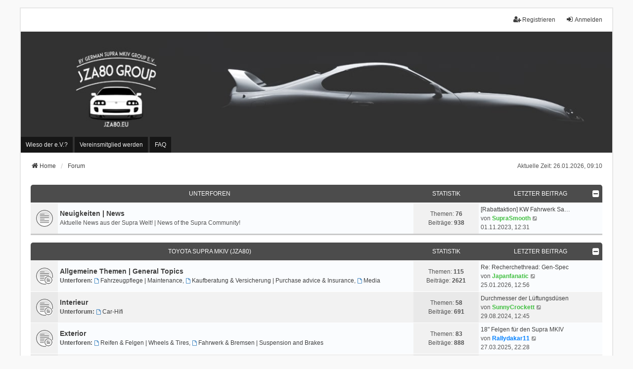

--- FILE ---
content_type: text/html; charset=UTF-8
request_url: https://jza80.de/phpBB/index.php?sid=9bd6abc3409cda32c09bf80e4fdf1922
body_size: 8598
content:
<!DOCTYPE html>
<html dir="ltr" lang="de">
<head>
<meta charset="utf-8" />
<meta http-equiv="X-UA-Compatible" content="IE=edge">
<meta name="viewport" content="width=device-width, initial-scale=1" />

        <!-- App Indexing for Google Search -->
        <link href="android-app://com.quoord.tapatalkpro.activity/tapatalk/jza80.de/phpBB/?ttfid=1514012&location=index&channel=google-indexing" rel="alternate" />
        <link href="ios-app://307880732/tapatalk/jza80.de/phpBB/?ttfid=1514012&location=index&channel=google-indexing" rel="alternate" />
        
        <link href="./mobiquo/smartbanner/manifest.json" rel="manifest">
        
        <meta name="apple-itunes-app" content="app-id=307880732, affiliate-data=at=10lR7C, app-argument=tapatalk://jza80.de/phpBB/?ttfid=1514012&location=index" />
        
<title>JZA80 Group Forum - by German Supra MKIV Group e.V. - Forum</title>

	<link rel="alternate" type="application/atom+xml" title="Feed - JZA80 Group Forum - by German Supra MKIV Group e.V." href="/phpBB/app.php/feed?sid=235d8c5e285ebf8fe358a7c8d5d38847">	<link rel="alternate" type="application/atom+xml" title="Feed - Neuigkeiten" href="/phpBB/app.php/feed/news?sid=235d8c5e285ebf8fe358a7c8d5d38847">	<link rel="alternate" type="application/atom+xml" title="Feed - Alle Foren" href="/phpBB/app.php/feed/forums?sid=235d8c5e285ebf8fe358a7c8d5d38847">	<link rel="alternate" type="application/atom+xml" title="Feed - Neue Themen" href="/phpBB/app.php/feed/topics?sid=235d8c5e285ebf8fe358a7c8d5d38847">				
	<link rel="canonical" href="https://jza80.de/phpBB/">

<!--
	phpBB style name: we_universal
	Based on style:   prosilver (this is the default phpBB3 style)
	Original author:  Tom Beddard ( http://www.subBlue.com/ )
	Modified by:      nextgen ( http://xeronix.org/ )
	Modified by:      v12mike ( v12mike@ingenious.co.nz )
-->

<script>
	WebFontConfig = {
		google: {
			families: ['Open+Sans:300,300i,400,400i,600,600i,700,700i,800,800i&subset=cyrillic,cyrillic-ext,greek,greek-ext,latin-ext,vietnamese']
		}
	};

	(function(d) {
		var wf = d.createElement('script'), s = d.scripts[0];
		wf.src = 'https://ajax.googleapis.com/ajax/libs/webfont/1.5.18/webfont.js';
		wf.async = true;
		s.parentNode.insertBefore(wf, s);
	})(document);
</script>

<link href="./styles/prosilver/theme/stylesheet.css?assets_version=1455" rel="stylesheet">
<link href="https://maxcdn.bootstrapcdn.com/font-awesome/4.7.0/css/font-awesome.min.css" rel="stylesheet">
<link href="./styles/we_universal/theme/common.css?assets_version=1455" rel="stylesheet">
<link href="./styles/we_universal/theme/content.css?assets_version=1455" rel="stylesheet">
<link href="./styles/we_universal/theme/cp.css?assets_version=1455" rel="stylesheet">
<link href="./styles/we_universal/theme/forms.css?assets_version=1455" rel="stylesheet">
<link href="./styles/we_universal/theme/colours.css?assets_version=1455" rel="stylesheet">
<link href="./styles/we_universal/theme/responsive.css?assets_version=1455" rel="stylesheet">
<link href="./styles/we_universal/theme/custom.css?assets_version=1455" rel="stylesheet">




<!--[if lte IE 9]>
	<link href="./styles/prosilver/theme/tweaks.css?assets_version=1455" rel="stylesheet">
<![endif]-->

<script>
	var ajax_path = '/phpBB/app.php/dlext/help?sid=235d8c5e285ebf8fe358a7c8d5d38847';
</script>
<style type="text/css">
    .mention {
        color: #ff0000;
    }
</style>

<link href="./ext/alex75/blinknewpmandnotify/styles/prosilver/theme/blinknotify.css?assets_version=1455" rel="stylesheet" media="screen">
<link href="./ext/alex75/smiliesscrollbox/styles/prosilver/theme/smiley.css?assets_version=1455" rel="stylesheet" media="screen">
<link href="./ext/crizzo/aboutus/styles/prosilver/theme/aboutus.css?assets_version=1455" rel="stylesheet" media="screen">
<link href="./ext/gfksx/ThanksForPosts/styles/prosilver/theme/thanks.css?assets_version=1455" rel="stylesheet" media="screen">
<link href="./ext/hifikabin/quotethumbnails/styles/prosilver/theme/quotethumbnails.css?assets_version=1455" rel="stylesheet" media="screen">
<link href="./ext/oxpus/dlext/styles/prosilver/theme/dl_ext.css?assets_version=1455" rel="stylesheet" media="screen">
<link href="./ext/paul999/mention/styles/all/theme/mention.css?assets_version=1455" rel="stylesheet" media="screen">
<link href="./ext/phpbb/collapsiblecategories/styles/we_universal/theme/collapsiblecategories.css?assets_version=1455" rel="stylesheet" media="screen">
<link href="./ext/phpbb/pages/styles/prosilver/theme/pages_common.css?assets_version=1455" rel="stylesheet" media="screen">
<link href="./ext/rmcgirr83/elonw/styles/all/theme/elonw.css?assets_version=1455" rel="stylesheet" media="screen">
<link href="./ext/vse/lightbox/styles/all/template/lightbox/css/lightbox.min.css?assets_version=1455" rel="stylesheet" media="screen">
<link href="./ext/vse/scrollpage/styles/all/theme/scrollpage.min.css?assets_version=1455" rel="stylesheet" media="screen">


	<style>
		@media (min-width: 900px) {
						.content img.postimage {
				
				max-width: 400px !important;
			}
		}
	</style>

<!--[if lt IE 9]>
	<script src="./styles/we_universal/template/html5shiv.min.js"></script>
<![endif]-->

</head>
<body id="phpbb" class="nojs notouch section-index ltr  logged-out">


<div id="wrap" class="wrap">
	<a id="top" class="top-anchor" accesskey="t"></a>

	<div class="inventea-headerbar">
		<nav class="inventea-wrapper inventea-userbar">
			<div class="dropdown-container hidden inventea-mobile-dropdown-menu">
	<a href="#" class="dropdown-trigger inventea-toggle"><i class="icon fa fa-bars"></i></a>
	<div class="dropdown hidden">
	<div class="pointer"><div class="pointer-inner"></div></div>
	<ul class="dropdown-contents" role="menubar">

					<li>
				<a href="https://jza80.de/" role="menuitem">
					<i class="icon fa fa-fw fa-home" aria-hidden="true"></i>
					<span>Home</span>
				</a>
			</li>
		
		<li>
			<a href="./index.php?sid=235d8c5e285ebf8fe358a7c8d5d38847" role="menuitem">
				<i class="icon fa fa-fw fa-globe" aria-hidden="true"></i>
				<span>Forum</span>
			</a>
		</li>		
					<li class="small-icon icon-pages icon-page-wieso-der-ev no-bulletin">
			<a href="/phpBB/app.php/wieso-der-ev?sid=235d8c5e285ebf8fe358a7c8d5d38847" title="Wieso der e.V.?" role="menuitem">
				<span>Wieso der e.V.?</span>
			</a>
		</li>
			<li class="small-icon icon-pages icon-page-vereinsmitglied-werden no-bulletin">
			<a href="/phpBB/app.php/vereinsmitglied-werden?sid=235d8c5e285ebf8fe358a7c8d5d38847" title="Vereinsmitglied werden" role="menuitem">
				<span>Vereinsmitglied werden</span>
			</a>
		</li>
	
		<li data-skip-responsive="true">
			<a id="menu_faq" href="/phpBB/app.php/help/faq?sid=235d8c5e285ebf8fe358a7c8d5d38847" rel="help" title="Häufig gestellte Fragen" role="menuitem">
				<i class="icon fa-question-circle fa-fw" aria-hidden="true"></i><span>FAQ</span>
			</a>
		</li>
		
		
		
										
				                    </ul>
    </div>
</div>


			<ul class="linklist bulletin inventea-user-menu" role="menubar">
																		<li class="small-icon rightside" data-skip-responsive="true"><a href="./ucp.php?mode=login&amp;sid=235d8c5e285ebf8fe358a7c8d5d38847&amp;redirect=.%2Findex.php%3Fsid%3D235d8c5e285ebf8fe358a7c8d5d38847" title="Anmelden" accesskey="x" role="menuitem"><i class="icon fa-fw fa-sign-in" aria-hidden="true"></i>Anmelden</a></li>
											<li class="small-icon rightside" data-skip-responsive="true"><a href="./ucp.php?mode=register&amp;sid=235d8c5e285ebf8fe358a7c8d5d38847" role="menuitem"><i class="icon fa-fw fa-user-plus" aria-hidden="true"></i>Registrieren</a></li>
										
										
							</ul>
		</nav>
	</div>

		<div class="inventea-header inventea-wrapper">
			<header>
			
						<nav>
			<div class="inventea-posts-menu">
				<ul class="inventea-menu" role="menubar">
																			</ul>
			</div>
			</nav>
			<div class="inventea-dashboard" role="banner">
				<a href="https://jza80.de/" title="Home">
					<div class="inventea-sitename">
						<h1>JZA80 Group Forum - by German Supra MKIV Group e.V.</h1>
						<span>Supra Forum / Toyota Supra MKIV Community! - Supra Bilder, Supra Wissen, Supra Treffen, Supra Videos, Supra Blog, Supra News, Supra Community Deutschland</span>
					</div>
				</a>
				<img class="inventea-dashboard-image" src="./styles/we_universal/theme/images/dashboard.jpg?assets_version=1455" alt="forum header image">
			</div>

			<nav>
				<div class="inventea-forum-menu">
					<ul class="inventea-menu" role="menubar">
									<li class="small-icon icon-pages icon-page-wieso-der-ev no-bulletin">
			<a href="/phpBB/app.php/wieso-der-ev?sid=235d8c5e285ebf8fe358a7c8d5d38847" title="Wieso der e.V.?" role="menuitem">
				<span>Wieso der e.V.?</span>
			</a>
		</li>
			<li class="small-icon icon-pages icon-page-vereinsmitglied-werden no-bulletin">
			<a href="/phpBB/app.php/vereinsmitglied-werden?sid=235d8c5e285ebf8fe358a7c8d5d38847" title="Vereinsmitglied werden" role="menuitem">
				<span>Vereinsmitglied werden</span>
			</a>
		</li>
							<li id="button_faq">
							<a href="/phpBB/app.php/help/faq?sid=235d8c5e285ebf8fe358a7c8d5d38847" rel="help" title="Häufig gestellte Fragen" role="menuitem">FAQ</a>
						</li>
																																			</ul>
				</div>
			</nav>
				</header>
	</div>

	<div class="inventea-wrapper inventea-content" role="main">
		
		<ul id="nav-breadcrumbs" class="linklist navlinks" role="menubar">
							<li class="rightside inventea-time">Aktuelle Zeit: 26.01.2026, 09:10</li>
			
						
			
			<li class="breadcrumbs" itemscope itemtype="https://schema.org/BreadcrumbList">
    								<span class="crumb" itemtype="https://schema.org/ListItem" itemprop="itemListElement" itemscope><a itemprop="item" href="https://jza80.de/" data-navbar-reference="home"><i class="icon fa-home fa-fw" aria-hidden="true"></i><span itemprop="name">Home</span></a><meta itemprop="position" content="1" /></span>
    			
								<span class="crumb" itemtype="https://schema.org/ListItem" itemprop="itemListElement" itemscope><a itemprop="item" href="./index.php?sid=235d8c5e285ebf8fe358a7c8d5d38847" accesskey="h" data-navbar-reference="index"><span itemprop="name">Forum</span></a><meta itemprop="position" content="2" /></span>
    			
							</li>
					</ul>

		
				<div id="dl_help_popup" class="noshow">
			<div class="dl_help_close"></div>
			<div id="dl_help_content">
    			<h2 class="dl-text-bold" id="dl_help_title">&nbsp;</h2>
    			<h2 id="dl_help_option">&nbsp;</h2>
    			<p id="dl_help_string">&nbsp;</p>
			</div>
		</div>

		<div id="dl_help_bg"></div>

<p class="right responsive-center time">Aktuelle Zeit: 26.01.2026, 09:10</p>



	
		<a class="category" id="category56" style="display: none; height: 0"></a>
			<div class="forabg">
			<div class="inner">
			<ul class="topiclist">
				<li class="header">
										<dl class="row-item">
						<dt><div class="list-inner">Unterforen</div></dt>
						<dd class="topics">Statistik</dd>
						<dd class="lastpost"><span>Letzter Beitrag</span></dd>
					</dl>
								<a href="/phpBB/app.php/collapse/fid_56?hash=d7aca417&amp;sid=235d8c5e285ebf8fe358a7c8d5d38847"
   class="collapse-btn"
   data-hidden=""
   data-ajax="phpbb_collapse"
   data-overlay="true"
   data-title-alt="Diese Forumkategorie anzeigen"
   title="Diese Forumkategorie ausblenden"
   style="display: none; line-height: 0;">
	<i class="fa fa-minus-square"></i>
</a>
				</li>
			</ul>
			<ul class="inventea topiclist forums">
		
					<li class="row">
						<dl title="Keine ungelesenen Beiträge">
				<dt class="row-item forum_read"></dt>
				<dd>
					<a href="./viewforum.php?f=56&amp;sid=235d8c5e285ebf8fe358a7c8d5d38847" class="row-item-link"></a>
					<div class="list-inner">
																		<a href="./viewforum.php?f=56&amp;sid=235d8c5e285ebf8fe358a7c8d5d38847" class="forumtitle">Neuigkeiten | News</a>
						<br />Aktuelle News aus der Supra Welt! | News of the Supra Community!												
												<div class="responsive-show" style="display: none;">
															Themen: <strong>76</strong>
													</div>
											</div>
				</dd>
									<dd class="topics">
						Themen: <strong>76</strong><br />
						Beiträge: <strong>938</strong>
					</dd>
					<dd class="lastpost">
						<span>
																						<dfn>Letzter Beitrag</dfn>
																										<a href="./viewtopic.php?p=25158&amp;sid=235d8c5e285ebf8fe358a7c8d5d38847#p25158" title="[Rabattaktion] KW Fahrwerk Sale 2023" class="lastsubject">[Rabattaktion] KW Fahrwerk Sa…</a> <br />
																	von <a href="./memberlist.php?mode=viewprofile&amp;u=602&amp;sid=235d8c5e285ebf8fe358a7c8d5d38847" style="color: #40BF40;" class="username-coloured">SupraSmooth</a>																	<a href="./viewtopic.php?p=25158&amp;sid=235d8c5e285ebf8fe358a7c8d5d38847#p25158" title="Neuester Beitrag">
										<i class="icon fa-external-link-square fa-fw icon-lightgray icon-md" aria-hidden="true"></i><span class="sr-only">Neuester Beitrag</span>
									</a>
																<br /><time datetime="2023-11-01T11:31:37+00:00">01.11.2023, 12:31</time>
													</span>
					</dd>
							</dl>
					</li>
			
	
				</ul>

			</div>
		</div>
	
		<a class="category" id="category21" style="display: none; height: 0"></a>
			<div class="forabg">
			<div class="inner">
			<ul class="topiclist">
				<li class="header">
										<dl class="row-item">
						<dt><div class="list-inner"><a href="./viewforum.php?f=21&amp;sid=235d8c5e285ebf8fe358a7c8d5d38847">Toyota Supra MKIV (JZA80)</a></div></dt>
						<dd class="topics">Statistik</dd>
						<dd class="lastpost"><span>Letzter Beitrag</span></dd>
					</dl>
								<a href="/phpBB/app.php/collapse/fid_21?hash=2a1c7223&amp;sid=235d8c5e285ebf8fe358a7c8d5d38847"
   class="collapse-btn"
   data-hidden=""
   data-ajax="phpbb_collapse"
   data-overlay="true"
   data-title-alt="Diese Forumkategorie anzeigen"
   title="Diese Forumkategorie ausblenden"
   style="display: none; line-height: 0;">
	<i class="fa fa-minus-square"></i>
</a>
				</li>
			</ul>
			<ul class="inventea topiclist forums">
		
	
	
	
			
					<li class="row">
						<dl title="Keine ungelesenen Beiträge">
				<dt class="row-item forum_read_subforum"></dt>
				<dd>
					<a href="./viewforum.php?f=4&amp;sid=235d8c5e285ebf8fe358a7c8d5d38847" class="row-item-link"></a>
					<div class="list-inner">
																		<a href="./viewforum.php?f=4&amp;sid=235d8c5e285ebf8fe358a7c8d5d38847" class="forumtitle">Allgemeine Themen | General Topics</a>
																																<br /><strong>Unterforen:</strong>
															<a href="./viewforum.php?f=24&amp;sid=235d8c5e285ebf8fe358a7c8d5d38847" class="subforum read" title="Keine ungelesenen Beiträge">
									<i class="icon fa-file-o fa-fw  icon-blue icon-md" aria-hidden="true"></i>Fahrzeugpflege | Maintenance</a>, 															<a href="./viewforum.php?f=25&amp;sid=235d8c5e285ebf8fe358a7c8d5d38847" class="subforum read" title="Keine ungelesenen Beiträge">
									<i class="icon fa-file-o fa-fw  icon-blue icon-md" aria-hidden="true"></i>Kaufberatung &amp; Versicherung | Purchase advice &amp; Insurance</a>, 															<a href="./viewforum.php?f=27&amp;sid=235d8c5e285ebf8fe358a7c8d5d38847" class="subforum read" title="Keine ungelesenen Beiträge">
									<i class="icon fa-file-o fa-fw  icon-blue icon-md" aria-hidden="true"></i>Media</a>																				
												<div class="responsive-show" style="display: none;">
															Themen: <strong>115</strong>
													</div>
											</div>
				</dd>
									<dd class="topics">
						Themen: <strong>115</strong><br />
						Beiträge: <strong>2621</strong>
					</dd>
					<dd class="lastpost">
						<span>
																						<dfn>Letzter Beitrag</dfn>
																										<a href="./viewtopic.php?p=25830&amp;sid=235d8c5e285ebf8fe358a7c8d5d38847#p25830" title="Re: Recherchethread: Gen-Spec" class="lastsubject">Re: Recherchethread: Gen-Spec</a> <br />
																	von <a href="./memberlist.php?mode=viewprofile&amp;u=56&amp;sid=235d8c5e285ebf8fe358a7c8d5d38847" style="color: #40BF40;" class="username-coloured">Japanfanatic</a>																	<a href="./viewtopic.php?p=25830&amp;sid=235d8c5e285ebf8fe358a7c8d5d38847#p25830" title="Neuester Beitrag">
										<i class="icon fa-external-link-square fa-fw icon-lightgray icon-md" aria-hidden="true"></i><span class="sr-only">Neuester Beitrag</span>
									</a>
																<br /><time datetime="2026-01-25T11:56:59+00:00">25.01.2026, 12:56</time>
													</span>
					</dd>
							</dl>
					</li>
			
	
	
			
					<li class="row">
						<dl title="Keine ungelesenen Beiträge">
				<dt class="row-item forum_read_subforum"></dt>
				<dd>
					<a href="./viewforum.php?f=5&amp;sid=235d8c5e285ebf8fe358a7c8d5d38847" class="row-item-link"></a>
					<div class="list-inner">
																		<a href="./viewforum.php?f=5&amp;sid=235d8c5e285ebf8fe358a7c8d5d38847" class="forumtitle">Interieur</a>
																																<br /><strong>Unterforum:</strong>
															<a href="./viewforum.php?f=11&amp;sid=235d8c5e285ebf8fe358a7c8d5d38847" class="subforum read" title="Keine ungelesenen Beiträge">
									<i class="icon fa-file-o fa-fw  icon-blue icon-md" aria-hidden="true"></i>Car-Hifi</a>																				
												<div class="responsive-show" style="display: none;">
															Themen: <strong>58</strong>
													</div>
											</div>
				</dd>
									<dd class="topics">
						Themen: <strong>58</strong><br />
						Beiträge: <strong>691</strong>
					</dd>
					<dd class="lastpost">
						<span>
																						<dfn>Letzter Beitrag</dfn>
																										<a href="./viewtopic.php?p=25595&amp;sid=235d8c5e285ebf8fe358a7c8d5d38847#p25595" title="Durchmesser der Lüftungsdüsen" class="lastsubject">Durchmesser der Lüftungsdüsen</a> <br />
																	von <a href="./memberlist.php?mode=viewprofile&amp;u=1046&amp;sid=235d8c5e285ebf8fe358a7c8d5d38847" style="color: #40BF40;" class="username-coloured">SunnyCrockett</a>																	<a href="./viewtopic.php?p=25595&amp;sid=235d8c5e285ebf8fe358a7c8d5d38847#p25595" title="Neuester Beitrag">
										<i class="icon fa-external-link-square fa-fw icon-lightgray icon-md" aria-hidden="true"></i><span class="sr-only">Neuester Beitrag</span>
									</a>
																<br /><time datetime="2024-08-29T10:45:25+00:00">29.08.2024, 12:45</time>
													</span>
					</dd>
							</dl>
					</li>
			
	
	
			
					<li class="row">
						<dl title="Keine ungelesenen Beiträge">
				<dt class="row-item forum_read_subforum"></dt>
				<dd>
					<a href="./viewforum.php?f=10&amp;sid=235d8c5e285ebf8fe358a7c8d5d38847" class="row-item-link"></a>
					<div class="list-inner">
																		<a href="./viewforum.php?f=10&amp;sid=235d8c5e285ebf8fe358a7c8d5d38847" class="forumtitle">Exterior</a>
																																<br /><strong>Unterforen:</strong>
															<a href="./viewforum.php?f=9&amp;sid=235d8c5e285ebf8fe358a7c8d5d38847" class="subforum read" title="Keine ungelesenen Beiträge">
									<i class="icon fa-file-o fa-fw  icon-blue icon-md" aria-hidden="true"></i>Reifen &amp; Felgen | Wheels &amp; Tires</a>, 															<a href="./viewforum.php?f=8&amp;sid=235d8c5e285ebf8fe358a7c8d5d38847" class="subforum read" title="Keine ungelesenen Beiträge">
									<i class="icon fa-file-o fa-fw  icon-blue icon-md" aria-hidden="true"></i>Fahrwerk &amp; Bremsen | Suspension and Brakes</a>																				
												<div class="responsive-show" style="display: none;">
															Themen: <strong>83</strong>
													</div>
											</div>
				</dd>
									<dd class="topics">
						Themen: <strong>83</strong><br />
						Beiträge: <strong>888</strong>
					</dd>
					<dd class="lastpost">
						<span>
																						<dfn>Letzter Beitrag</dfn>
																										<a href="./viewtopic.php?p=25740&amp;sid=235d8c5e285ebf8fe358a7c8d5d38847#p25740" title="18&quot; Felgen für den Supra MKIV" class="lastsubject">18&quot; Felgen für den Supra MKIV</a> <br />
																	von <a href="./memberlist.php?mode=viewprofile&amp;u=1129&amp;sid=235d8c5e285ebf8fe358a7c8d5d38847" style="color: #0080FF;" class="username-coloured">Rallydakar11</a>																	<a href="./viewtopic.php?p=25740&amp;sid=235d8c5e285ebf8fe358a7c8d5d38847#p25740" title="Neuester Beitrag">
										<i class="icon fa-external-link-square fa-fw icon-lightgray icon-md" aria-hidden="true"></i><span class="sr-only">Neuester Beitrag</span>
									</a>
																<br /><time datetime="2025-03-27T21:28:09+00:00">27.03.2025, 22:28</time>
													</span>
					</dd>
							</dl>
					</li>
			
	
	
			
					<li class="row">
						<dl title="Keine ungelesenen Beiträge">
				<dt class="row-item forum_read"></dt>
				<dd>
					<a href="./viewforum.php?f=6&amp;sid=235d8c5e285ebf8fe358a7c8d5d38847" class="row-item-link"></a>
					<div class="list-inner">
																		<a href="./viewforum.php?f=6&amp;sid=235d8c5e285ebf8fe358a7c8d5d38847" class="forumtitle">Motor, Getriebe &amp; Auspuff | Engine, Trans &amp; Exhaust</a>
																		
												<div class="responsive-show" style="display: none;">
															Themen: <strong>197</strong>
													</div>
											</div>
				</dd>
									<dd class="topics">
						Themen: <strong>197</strong><br />
						Beiträge: <strong>2029</strong>
					</dd>
					<dd class="lastpost">
						<span>
																						<dfn>Letzter Beitrag</dfn>
																										<a href="./viewtopic.php?p=25825&amp;sid=235d8c5e285ebf8fe358a7c8d5d38847#p25825" title="2JZ gte auf r8/ tfsi zündspulen umbauen " class="lastsubject">2JZ gte auf r8/ tfsi zündspul…</a> <br />
																	von <a href="./memberlist.php?mode=viewprofile&amp;u=1117&amp;sid=235d8c5e285ebf8fe358a7c8d5d38847" style="color: #000000;" class="username-coloured">BekirAlkan</a>																	<a href="./viewtopic.php?p=25825&amp;sid=235d8c5e285ebf8fe358a7c8d5d38847#p25825" title="Neuester Beitrag">
										<i class="icon fa-external-link-square fa-fw icon-lightgray icon-md" aria-hidden="true"></i><span class="sr-only">Neuester Beitrag</span>
									</a>
																<br /><time datetime="2025-12-09T17:48:48+00:00">09.12.2025, 18:48</time>
													</span>
					</dd>
							</dl>
					</li>
			
	
	
			
					<li class="row">
						<dl title="Keine ungelesenen Beiträge">
				<dt class="row-item forum_read"></dt>
				<dd>
					<a href="./viewforum.php?f=7&amp;sid=235d8c5e285ebf8fe358a7c8d5d38847" class="row-item-link"></a>
					<div class="list-inner">
																		<a href="./viewforum.php?f=7&amp;sid=235d8c5e285ebf8fe358a7c8d5d38847" class="forumtitle">Elektrik &amp; Beleuchtung | Electrical Topics</a>
																		
												<div class="responsive-show" style="display: none;">
															Themen: <strong>86</strong>
													</div>
											</div>
				</dd>
									<dd class="topics">
						Themen: <strong>86</strong><br />
						Beiträge: <strong>751</strong>
					</dd>
					<dd class="lastpost">
						<span>
																						<dfn>Letzter Beitrag</dfn>
																										<a href="./viewtopic.php?p=25757&amp;sid=235d8c5e285ebf8fe358a7c8d5d38847#p25757" title="TRC Geht von selbst an" class="lastsubject">TRC Geht von selbst an</a> <br />
																	von <a href="./memberlist.php?mode=viewprofile&amp;u=324&amp;sid=235d8c5e285ebf8fe358a7c8d5d38847" style="color: #40BF40;" class="username-coloured">Anzei</a>																	<a href="./viewtopic.php?p=25757&amp;sid=235d8c5e285ebf8fe358a7c8d5d38847#p25757" title="Neuester Beitrag">
										<i class="icon fa-external-link-square fa-fw icon-lightgray icon-md" aria-hidden="true"></i><span class="sr-only">Neuester Beitrag</span>
									</a>
																<br /><time datetime="2025-06-04T17:52:22+00:00">04.06.2025, 19:52</time>
													</span>
					</dd>
							</dl>
					</li>
			
	
				</ul>

			</div>
		</div>
	
		<a class="category" id="category13" style="display: none; height: 0"></a>
			<div class="forabg">
			<div class="inner">
			<ul class="topiclist">
				<li class="header">
										<dl class="row-item">
						<dt><div class="list-inner">Unterforen</div></dt>
						<dd class="topics">Statistik</dd>
						<dd class="lastpost"><span>Letzter Beitrag</span></dd>
					</dl>
								<a href="/phpBB/app.php/collapse/fid_13?hash=844ec0b0&amp;sid=235d8c5e285ebf8fe358a7c8d5d38847"
   class="collapse-btn"
   data-hidden=""
   data-ajax="phpbb_collapse"
   data-overlay="true"
   data-title-alt="Diese Forumkategorie anzeigen"
   title="Diese Forumkategorie ausblenden"
   style="display: none; line-height: 0;">
	<i class="fa fa-minus-square"></i>
</a>
				</li>
			</ul>
			<ul class="inventea topiclist forums">
		
					<li class="row">
						<dl title="Keine ungelesenen Beiträge">
				<dt class="row-item forum_read"></dt>
				<dd>
					<a href="./viewforum.php?f=13&amp;sid=235d8c5e285ebf8fe358a7c8d5d38847" class="row-item-link"></a>
					<div class="list-inner">
																		<a href="./viewforum.php?f=13&amp;sid=235d8c5e285ebf8fe358a7c8d5d38847" class="forumtitle">Neuvorstellungen | New user introduction</a>
																		
												<div class="responsive-show" style="display: none;">
															Themen: <strong>361</strong>
													</div>
											</div>
				</dd>
									<dd class="topics">
						Themen: <strong>361</strong><br />
						Beiträge: <strong>5773</strong>
					</dd>
					<dd class="lastpost">
						<span>
																						<dfn>Letzter Beitrag</dfn>
																										<a href="./viewtopic.php?p=25769&amp;sid=235d8c5e285ebf8fe358a7c8d5d38847#p25769" title="Servus aus dem Schwarzwald✌️" class="lastsubject">Servus aus dem Schwarzwald✌️</a> <br />
																	von <a href="./memberlist.php?mode=viewprofile&amp;u=49&amp;sid=235d8c5e285ebf8fe358a7c8d5d38847" style="color: #40BF40;" class="username-coloured">ANKRacing</a>																	<a href="./viewtopic.php?p=25769&amp;sid=235d8c5e285ebf8fe358a7c8d5d38847#p25769" title="Neuester Beitrag">
										<i class="icon fa-external-link-square fa-fw icon-lightgray icon-md" aria-hidden="true"></i><span class="sr-only">Neuester Beitrag</span>
									</a>
																<br /><time datetime="2025-06-12T11:15:08+00:00">12.06.2025, 13:15</time>
													</span>
					</dd>
							</dl>
					</li>
			
	
	
			
					<li class="row">
						<dl title="Forum gesperrt">
				<dt class="row-item forum_read_locked"></dt>
				<dd>
					<a href="./viewforum.php?f=57&amp;sid=235d8c5e285ebf8fe358a7c8d5d38847" class="row-item-link"></a>
					<div class="list-inner">
																		<a href="./viewforum.php?f=57&amp;sid=235d8c5e285ebf8fe358a7c8d5d38847" class="forumtitle">Kleinanzeigen | Classifieds</a>
																																<br /><strong>Unterforen:</strong>
															<a href="./viewforum.php?f=58&amp;sid=235d8c5e285ebf8fe358a7c8d5d38847" class="subforum read" title="Keine ungelesenen Beiträge">
									<i class="icon fa-file-o fa-fw  icon-blue icon-md" aria-hidden="true"></i>Originalteile | OEM Parts</a>, 															<a href="./viewforum.php?f=59&amp;sid=235d8c5e285ebf8fe358a7c8d5d38847" class="subforum read" title="Keine ungelesenen Beiträge">
									<i class="icon fa-file-o fa-fw  icon-blue icon-md" aria-hidden="true"></i>Tuningteile | Aftermarkt Parts</a>, 															<a href="./viewforum.php?f=60&amp;sid=235d8c5e285ebf8fe358a7c8d5d38847" class="subforum read" title="Keine ungelesenen Beiträge">
									<i class="icon fa-file-o fa-fw  icon-blue icon-md" aria-hidden="true"></i>Fahrzeuge | Cars</a>, 															<a href="./viewforum.php?f=61&amp;sid=235d8c5e285ebf8fe358a7c8d5d38847" class="subforum read" title="Keine ungelesenen Beiträge">
									<i class="icon fa-file-o fa-fw  icon-blue icon-md" aria-hidden="true"></i>Suche | Search parts</a>																				
												<div class="responsive-show" style="display: none;">
															Themen: <strong>605</strong>
													</div>
											</div>
				</dd>
									<dd class="topics">
						Themen: <strong>605</strong><br />
						Beiträge: <strong>3031</strong>
					</dd>
					<dd class="lastpost">
						<span>
																						<dfn>Letzter Beitrag</dfn>
																										<a href="./viewtopic.php?p=25821&amp;sid=235d8c5e285ebf8fe358a7c8d5d38847#p25821" title="Suche Hinterachse" class="lastsubject">Suche Hinterachse</a> <br />
																	von <a href="./memberlist.php?mode=viewprofile&amp;u=289&amp;sid=235d8c5e285ebf8fe358a7c8d5d38847" style="color: #0080FF;" class="username-coloured">Joo</a>																	<a href="./viewtopic.php?p=25821&amp;sid=235d8c5e285ebf8fe358a7c8d5d38847#p25821" title="Neuester Beitrag">
										<i class="icon fa-external-link-square fa-fw icon-lightgray icon-md" aria-hidden="true"></i><span class="sr-only">Neuester Beitrag</span>
									</a>
																<br /><time datetime="2025-10-28T08:12:11+00:00">28.10.2025, 09:12</time>
													</span>
					</dd>
							</dl>
					</li>
			
	
	
			
					<li class="row">
						<dl title="Keine ungelesenen Beiträge">
				<dt class="row-item forum_read"></dt>
				<dd>
					<a href="./viewforum.php?f=28&amp;sid=235d8c5e285ebf8fe358a7c8d5d38847" class="row-item-link"></a>
					<div class="list-inner">
																		<a href="./viewforum.php?f=28&amp;sid=235d8c5e285ebf8fe358a7c8d5d38847" class="forumtitle">Off-Topic</a>
																		
												<div class="responsive-show" style="display: none;">
															Themen: <strong>58</strong>
													</div>
											</div>
				</dd>
									<dd class="topics">
						Themen: <strong>58</strong><br />
						Beiträge: <strong>417</strong>
					</dd>
					<dd class="lastpost">
						<span>
																						<dfn>Letzter Beitrag</dfn>
																										<a href="./viewtopic.php?p=25263&amp;sid=235d8c5e285ebf8fe358a7c8d5d38847#p25263" title="Das JZA80 Group Forum auf dem Smartphone" class="lastsubject">Das JZA80 Group Forum auf dem…</a> <br />
																	von <a href="./memberlist.php?mode=viewprofile&amp;u=50&amp;sid=235d8c5e285ebf8fe358a7c8d5d38847" style="color: #40BF40;" class="username-coloured">Like_A_Supra</a>																	<a href="./viewtopic.php?p=25263&amp;sid=235d8c5e285ebf8fe358a7c8d5d38847#p25263" title="Neuester Beitrag">
										<i class="icon fa-external-link-square fa-fw icon-lightgray icon-md" aria-hidden="true"></i><span class="sr-only">Neuester Beitrag</span>
									</a>
																<br /><time datetime="2024-01-22T07:06:28+00:00">22.01.2024, 08:06</time>
													</span>
					</dd>
							</dl>
					</li>
			
				</ul>

			</div>
		</div>
		


	<form method="post" action="./ucp.php?mode=login&amp;sid=235d8c5e285ebf8fe358a7c8d5d38847" class="headerspace">
	<h3><a href="./ucp.php?mode=login&amp;sid=235d8c5e285ebf8fe358a7c8d5d38847&amp;redirect=.%2Findex.php%3Fsid%3D235d8c5e285ebf8fe358a7c8d5d38847">Anmelden</a>&nbsp; &bull; &nbsp;<a href="./ucp.php?mode=register&amp;sid=235d8c5e285ebf8fe358a7c8d5d38847">Registrieren</a></h3>
		<fieldset class="quick-login">
			<label for="username"><span>Benutzername:</span> <input type="text" tabindex="1" name="username" id="username" size="10" class="inputbox" title="Benutzername" autocomplete="username" /></label>
			<label for="password"><span>Passwort:</span> <input type="password" tabindex="2" name="password" id="password" size="10" class="inputbox" title="Passwort" autocomplete="current-password" /></label>
							<a href="/phpBB/app.php/user/forgot_password?sid=235d8c5e285ebf8fe358a7c8d5d38847">Ich habe mein Passwort vergessen</a>
										<span class="responsive-hide">|</span> <label for="autologin">Angemeldet bleiben <input type="checkbox" tabindex="4" name="autologin" id="autologin" /></label>
						<input type="submit" tabindex="5" name="login" value="Anmelden" class="button2" />
			<input type="hidden" name="redirect" value="./index.php?sid=235d8c5e285ebf8fe358a7c8d5d38847" />
<input type="hidden" name="creation_time" value="1769415031" />
<input type="hidden" name="form_token" value="ff913769478f0bc1c048dd6344d622c8bdb791c7" />

			
		</fieldset>
	</form>


	<div class="stat-block online-list">
		<h3>Wer ist online?</h3>		<p>
						Insgesamt sind <strong>123</strong> Besucher online :: 0 sichtbare Mitglieder, 1 unsichtbares Mitglied und 122 Gäste (basierend auf den aktiven Besuchern der letzten 5 Minuten)<br />Der Besucherrekord liegt bei <strong>1860</strong> Besuchern, die am 07.01.2025, 13:06 gleichzeitig online waren.<br /> 
								</p>
	</div>



	<div class="stat-block statistics">
		<h3>Statistik</h3>
		<p>
						Beiträge insgesamt <strong>25023</strong> &bull; Themen insgesamt <strong>2172</strong> &bull; Mitglieder insgesamt <strong>694</strong> &bull; Unser neuestes Mitglied: <strong><a href="./memberlist.php?mode=viewprofile&amp;u=1143&amp;sid=235d8c5e285ebf8fe358a7c8d5d38847" style="color: #000000;" class="username-coloured">Marilcink</a></strong>
					</p>
	</div>


				
			</div>

	<div class="inventea-footer-wrapper">
		<div id="page-footer" class="inventea-footer" role="contentinfo">
			<nav>
	<ul id="nav-footer" class="nav-footer linklist" role="menubar">
		<li class="breadcrumbs">
							<span class="crumb"><a href="https://jza80.de/" data-navbar-reference="home"><span>Home</span></a></span>									<span class="crumb"><a href="./index.php?sid=235d8c5e285ebf8fe358a7c8d5d38847" data-navbar-reference="index"><span>Forum</span></a></span>					</li>

				
				<li class="rightside" data-last-responsive="true"><a href="/phpBB/app.php/aboutus?sid=235d8c5e285ebf8fe358a7c8d5d38847" role="menuitem"><i class="icon fa-info-circle fa-fw" aria-hidden="true"></i><span>Impressum</span></a></li>
					<li class="small-icon">
				<a href="./ucp.php?mode=delete_cookies&amp;sid=235d8c5e285ebf8fe358a7c8d5d38847" data-ajax="true" data-refresh="true" role="menuitem">Alle Cookies löschen</a>
			</li>
		
				<li>Alle Zeiten sind <span title="Europa/Berlin">UTC+01:00</span></li>
			</ul>
</nav>

			<footer class="inventea-credits">
								<p class="footer-row">
					<span class="footer-copyright">Powered by <a href="https://www.phpbb.com/">phpBB</a>&reg; Forum Software &copy; phpBB Limited</span>
				</p>
								<p class="footer-row">
					<span class="footer-copyright">Deutsche Übersetzung durch <a href="https://www.phpbb.de/">phpBB.de</a></span>
				</p>
								<p class="footer-row">
					<span class="footer-copyright">Style <a href="https://phpbb.com/customise/db/style/we_universal">we_universal</a>  created by INVENTEA & v12mike</span>
				</p>
								<p class="footer-row" role="menu">
					<a class="footer-link" href="./ucp.php?mode=privacy&amp;sid=235d8c5e285ebf8fe358a7c8d5d38847" title="Datenschutz" role="menuitem">
						<span class="footer-link-text">Datenschutz</span>
					</a>
					|
					<a class="footer-link" href="./ucp.php?mode=terms&amp;sid=235d8c5e285ebf8fe358a7c8d5d38847" title="Nutzungsbedingungen" role="menuitem">
						<span class="footer-link-text">Nutzungsbedingungen</span>
					</a>
				</p>
											</footer>
		</div>
	</div>

	<div id="darkenwrapper" class="darkenwrapper" data-ajax-error-title="AJAX-Fehler" data-ajax-error-text="Bei der Verarbeitung deiner Anfrage ist ein Fehler aufgetreten." data-ajax-error-text-abort="Der Benutzer hat die Anfrage abgebrochen." data-ajax-error-text-timeout="Bei deiner Anfrage ist eine Zeitüberschreitung aufgetreten. Bitte versuche es erneut." data-ajax-error-text-parsererror="Bei deiner Anfrage ist etwas falsch gelaufen und der Server hat eine ungültige Antwort zurückgegeben.">
		<div id="darken" class="darken">&nbsp;</div>
	</div>

	<div id="phpbb_alert" class="phpbb_alert" data-l-err="Fehler" data-l-timeout-processing-req="Bei der Anfrage ist eine Zeitüberschreitung aufgetreten.">
		<a href="#" class="alert_close">
			<i class="icon fa-times-circle fa-fw" aria-hidden="true"></i>
		</a>
	<h3 class="alert_title">&nbsp;</h3><p class="alert_text"></p>
	</div>
	<div id="phpbb_confirm" class="phpbb_alert">
		<a href="#" class="alert_close">
			<i class="icon fa-times-circle fa-fw" aria-hidden="true"></i>
		</a>
		<div class="alert_text"></div>
	</div>

<div>
	<a id="bottom" class="anchor" accesskey="z"></a>
	</div>
</div>

<script src="//ajax.googleapis.com/ajax/libs/jquery/3.7.1/jquery.min.js"></script>
<script>window.jQuery || document.write('\x3Cscript src="./assets/javascript/jquery-3.5.1.min.js?assets_version=1455">\x3C/script>');</script><script src="./assets/javascript/core.js?assets_version=1455"></script>
	<script>
		(function($){
			var $fa_cdn = $('head').find('link[rel="stylesheet"]').first(),
				$span = $('<span class="fa" style="display:none"></span>').appendTo('body');
			if ($span.css('fontFamily') !== 'FontAwesome' ) {
				$fa_cdn.after('<link href="./assets/css/font-awesome.min.css" rel="stylesheet">');
				$fa_cdn.remove();
			}
			$span.remove();
		})(jQuery);
	</script>


<script>
		var elonw_title = "Opens\u0020in\u0020new\u0020window";
</script>
											<script>
		var vseLightbox = {};
		vseLightbox.resizeHeight = 0;
		vseLightbox.resizeWidth = 400;
		vseLightbox.lightboxGal = 1;
		vseLightbox.lightboxSig = 0;
		vseLightbox.imageTitles = 0;
		vseLightbox.lightboxAll = 1;
		vseLightbox.downloadFile = 'download/file.php';
	</script>
<div class="scroll-page">
	<i class="scroll-up fa-fw fa-arrow-up icon"></i>
	<i class="scroll-down fa-fw fa-arrow-down icon"></i>
</div>

<script src="./ext/oxpus/dlext/assets/javascript/dl_footer.js?assets_version=1455"></script>
<script src="./ext/phpbb/collapsiblecategories/styles/all/template/js/collapsiblecategories.js?assets_version=1455"></script>
<script src="./styles/prosilver/template/forum_fn.js?assets_version=1455"></script>
<script src="./styles/prosilver/template/ajax.js?assets_version=1455"></script>
<script src="./ext/rmcgirr83/elonw/styles/all/template/js/elonw.js?assets_version=1455"></script>
<script src="./ext/vse/lightbox/styles/all/template/js/resizer.js?assets_version=1455"></script>
<script src="./ext/vse/lightbox/styles/all/template/lightbox/js/lightbox.min.js?assets_version=1455"></script>
<script src="./ext/vse/scrollpage/styles/all/template/scrollpage.min.js?assets_version=1455"></script>



<script>
	lightbox.option({
		'albumLabel': 'Bild\u0020\u00251\u0020von\u0020\u00252'
	});
</script>

</body>
</html>
